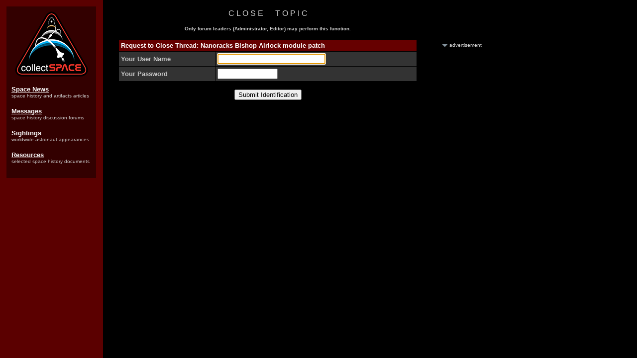

--- FILE ---
content_type: text/html
request_url: http://www.collectspace.com/cgi-bin/postings.cgi?action=closethread&topic=001624.cgi&TopicSubject=Nanoracks+Bishop+Airlock+module+patch&number=18&forum=Patches+%7CAMP%7C+Pins
body_size: 2655
content:
<HTML><HEAD><TITLE>collectSPACE: Messages - Request to Close Thread</TITLE>
<META http-equiv="Content-Type" content="text/html; charset=UTF-8">
<meta http-equiv="Pragma" content="no-cache">
<meta http-equiv="Expires" content="-1">
<meta http-equiv="CACHE-CONTROL" content="NO-CACHE">
<META NAME="description" CONTENT="Source for space history, space artifacts, and space memorabilia. Learn where astronauts will appear, browse collecting guides, and read original space history-related daily reports.">
<META NAME="keywords" CONTENT="space, space exploration, space memorabilia, memorabilia, collecting, collect, hobby, NASA, astronaut, astronauts, philatelic, stamps, postage, first day covers, coins, space models, rockets, rocket, spacecraft, museums, capsule">

<!-- Google tag (gtag.js) -->
<script async src="https://www.googletagmanager.com/gtag/js?id=G-CNV3GDR3LS"></script>
<script>
  window.dataLayer = window.dataLayer || [];
  function gtag(){dataLayer.push(arguments);}
  gtag('js', new Date());

  gtag('config', 'G-CNV3GDR3LS');
</script>
</HEAD>
<BODY background="https://www.collectspace.com/ubb/bgdmgs.gif" bgcolor="#000000" Text="#cccccc" LINK="#ffffff" alink="#ffffff" VLINK="#ffffff"><FONT FACE="arial, helvetica" SIZE="2" COLOR="#cccccc">
<!--space, space exploration, space memorabilia, memorabilia, collecting, collect, hobby, NASA, astronaut, astronauts, philatelic, stamps, postage, first day covers, coins, space models, rockets, rocket, spacecraft, museums, capsule-->

<table border="0" cellpadding="0" cellspacing="0" width="990"> 

<tr> 

 

<td valign="top" width="190">

<TABLE BORDER="0" CELLPADDING="10" CELLSPACING="5" WIDTH="190"><TR><TD BGCOLOR="#330000"><CENTER>

<a href="https://www.collectspace.com/"><IMG SRC="https://www.collectspace.com/images/logo-sm.png" WIDTH="147" HEIGHT="131" BORDER="0"></a></center><BR>

<FONT COLOR="#CCCCCC" FACE="sans-serif" SIZE="-1"><A HREF="https://www.collectspace.com/news/"><B>Space News</B></A></FONT><BR><FONT COLOR="#CCCCCC" FACE="sans-serif" SIZE="-2">space history and artifacts articles</FONT><BR><BR>

<FONT COLOR="#CCCCCC" FACE="sans-serif" SIZE="-1"><A HREF="https://www.collectspace.com/messages"><B>Messages</B></A></FONT><BR><FONT COLOR="#CCCCCC" FACE="sans-serif" SIZE="-2">space history discussion forums</FONT><BR><BR>

<FONT COLOR="#CCCCCC" FACE="sans-serif" SIZE="-1"><A HREF="https://www.collectspace.com/sightings/"><B>Sightings</B></A></FONT><BR><FONT COLOR="#CCCCCC" FACE="sans-serif" SIZE="-2">worldwide astronaut appearances</FONT><BR><BR>

<FONT COLOR="#CCCCCC" FACE="sans-serif" SIZE="-1"><A HREF="https://www.collectspace.com/resources/"><B>Resources</B></A></FONT><BR><FONT COLOR="#CCCCCC" FACE="sans-serif" SIZE="-2">selected space history documents</FONT><BR><BR>

</TD></TR></TABLE>



</td>

 

<td valign="top" width="30"> 

<IMG SRC="https://www.collectspace.com/images/blank.gif" WIDTH="30" HEIGHT="1" BORDER="0"> 

</td> 

 

<td valign="top" width="605"> 

<table border="0" cellpadding="10" cellspacing="0"> 

<tr> 

<td>
<P>
<FORM ACTION="https://www.collectspace.com/cgi-bin/postings.cgi" NAME="Authorize" METHOD="POST">
<INPUT TYPE="HIDDEN" NAME="action" VALUE="processclose">
<INPUT TYPE="HIDDEN" NAME="which" VALUE="close">
<INPUT TYPE="HIDDEN" NAME="topic" VALUE="001624.cgi">
<INPUT TYPE="HIDDEN" NAME="TopicSubject" VALUE="Nanoracks Bishop Airlock module patch">
<INPUT TYPE="HIDDEN" NAME="number" VALUE="18">
<INPUT TYPE="HIDDEN" NAME="forum" VALUE="Patches & Pins">
<center>
C L O S E &nbsp;&nbsp;&nbsp;&nbsp; T O P I C
<P>
<FONT FACE="arial, helvetica" SIZE="1">
<B>Only forum leaders (Administrator, Editor) may perform this function.</B></font>
<P>
<table border=0 cellpadding=0 cellspacing=0 width="600"><TR><td bgcolor="#000000">
<table border=0 cellpadding=4 border=0 cellspacing=1 width=100%>
<TR bgcolor="#660000"><TD colspan=2><FONT FACE="arial, helvetica" SIZE="2" COLOR="#ffffff"><b>Request to Close Thread: Nanoracks Bishop Airlock module patch </FONT></B></td></tr>
<TR bgcolor="#333333"><TD><B><FONT FACE="arial, helvetica" SIZE="2">Your User Name</FONT></B></TD><TD>
<INPUT TYPE="TEXT" NAME="UserName" SIZE=25 MAXLENGTH=25>
</td></tr>
<TR bgcolor="#333333"><TD><B><FONT FACE="arial, helvetica" SIZE="2">
Your Password</FONT>
</B></TD>
<TD><INPUT TYPE="PASSWORD" NAME="Password" SIZE=13 MAXLENGTH=13>
</td></tr></TABLE>
</td></tr></table> 
<P>
<INPUT TYPE="SUBMIT" NAME="Submit" VALUE="Submit Identification">
</form>
</CENTER>
<SCRIPT LANGUAGE="JavaScript">
<!-- HIDE
var dc = document.cookie;
var testUserName = getCookie("UserName");
var testPassword = getCookie("Password");

if (document.cookie) {

	if (testUserName == null) {
document.Authorize.UserName.focus();
	} else {
	document.Authorize.UserName.value = getCookie("UserName");
document.Authorize.Password.value = getCookie("Password");
	}
}  else {
document.Authorize.UserName.focus();
}
function getCookie(name){
var cname = name + "=";
var dc = document.cookie;
if (dc.length > 0) {
    begin = dc.indexOf(cname);
	 if (begin != -1) {
        begin += cname.length;
		end = dc.indexOf(";", begin);
            if (end == -1) end = dc.length;
            return unescape(dc.substring(begin, end));        }
}
return null;
}

// STOP HIDING FROM OTHER BROWSERS -->
</SCRIPT>
<p><BR><BR><center>
</td></tr></table> 

</td> 

 

<td valign="top" width=5> 

<IMG SRC="http://www.collectspace.com/images/blank.gif" WIDTH="5" HEIGHT="1" BORDER="0"> 

</td> 

 

<td valign="top" width=150> 

 <BR> <BR> <BR> <BR>

<CENTER><img src="https://www.collectspace.com/images/arrow_advertisement.gif" alt="" width="10" height="5"> <font size="-2" color="#CCCCCC" face="sans-serif">advertisement</font></CENTER>



<font size="-1" FACE="sans-serif">

<script type="text/javascript"><!--

google_ad_client = "pub-4046701345974479";

google_ad_width = 120;

google_ad_height = 600;

google_ad_format = "120x600_as";

google_ad_type = "text_image";

google_ad_channel = "";

google_color_border = "660000";

google_color_bg = "333333";

google_color_link = "FFFFFF";

google_color_text = "CCCCCC";

google_color_url = "FFFFFF";

//-->

</script>

<script type="text/javascript" src="https://pagead2.googlesyndication.com/pagead/show_ads.js">

</script>

</font>



<IMG SRC="https://www.collectspace.com/images/blank.gif" WIDTH="150" HEIGHT="1" BORDER="0"> 

</td> 

 

</tr></table> 

 

 

<script defer src="http://server1.opentracker.net/?site=www.collectspace.com"></script>
</center></font>
<script defer src="https://static.cloudflareinsights.com/beacon.min.js/vcd15cbe7772f49c399c6a5babf22c1241717689176015" integrity="sha512-ZpsOmlRQV6y907TI0dKBHq9Md29nnaEIPlkf84rnaERnq6zvWvPUqr2ft8M1aS28oN72PdrCzSjY4U6VaAw1EQ==" data-cf-beacon='{"version":"2024.11.0","token":"cbd6c0a131484d76b45914ea429c42c2","r":1,"server_timing":{"name":{"cfCacheStatus":true,"cfEdge":true,"cfExtPri":true,"cfL4":true,"cfOrigin":true,"cfSpeedBrain":true},"location_startswith":null}}' crossorigin="anonymous"></script>
</BODY></HTML>


--- FILE ---
content_type: text/html; charset=utf-8
request_url: https://www.google.com/recaptcha/api2/aframe
body_size: 267
content:
<!DOCTYPE HTML><html><head><meta http-equiv="content-type" content="text/html; charset=UTF-8"></head><body><script nonce="e9RcvU1Y8SowTPajZ4J19w">/** Anti-fraud and anti-abuse applications only. See google.com/recaptcha */ try{var clients={'sodar':'https://pagead2.googlesyndication.com/pagead/sodar?'};window.addEventListener("message",function(a){try{if(a.source===window.parent){var b=JSON.parse(a.data);var c=clients[b['id']];if(c){var d=document.createElement('img');d.src=c+b['params']+'&rc='+(localStorage.getItem("rc::a")?sessionStorage.getItem("rc::b"):"");window.document.body.appendChild(d);sessionStorage.setItem("rc::e",parseInt(sessionStorage.getItem("rc::e")||0)+1);localStorage.setItem("rc::h",'1769360188684');}}}catch(b){}});window.parent.postMessage("_grecaptcha_ready", "*");}catch(b){}</script></body></html>